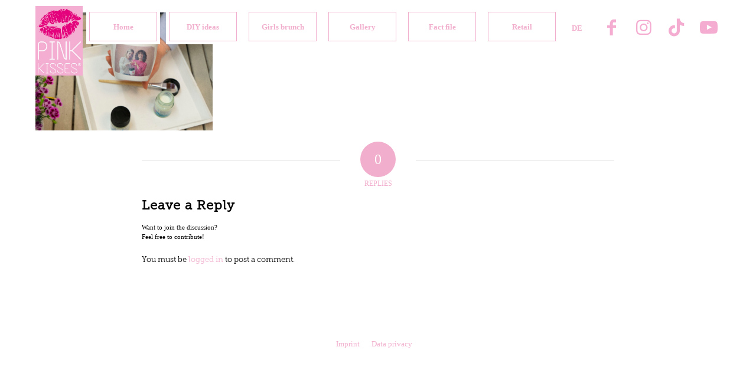

--- FILE ---
content_type: text/css
request_url: https://www.pink-kisses.eu/wp-content/themes/enfold%20child/style.css?ver=7.1.3
body_size: 36661
content:
/*
Theme Name: Enfold Child
Description: A <a href='http://codex.wordpress.org/Child_Themes'>Child Theme</a> for the Enfold Wordpress Theme. If you plan to do a lot of file modifications we recommend to use this Theme instead of the original Theme. Updating wil be much easier then.
Version: 1.0
Author: Kriesi
Author URI: http://www.kriesi.at
Template: enfold
*/



@font-face {font-family: 'MuseoSlab-700';src: url('webfonts/32DE68_0_0.eot');src: url('webfonts/32DE68_0_0.eot?#iefix') format('embedded-opentype'),url('webfonts/32DE68_0_0.woff2') format('woff2'),url('webfonts/32DE68_0_0.woff') format('woff'),url('webfonts/32DE68_0_0.ttf') format('truetype'),url('webfonts/32DE68_0_0.svg#wf') format('svg');}
 
  
@font-face {font-family: 'MuseoSlab-300';src: url('webfonts/32DE68_1_0.eot');src: url('webfonts/32DE68_1_0.eot?#iefix') format('embedded-opentype'),url('webfonts/32DE68_1_0.woff2') format('woff2'),url('webfonts/32DE68_1_0.woff') format('woff'),url('webfonts/32DE68_1_0.ttf') format('truetype'),url('webfonts/32DE68_1_0.svg#wf') format('svg');}
 
  
@font-face {font-family: 'MuseoSlab-500';src: url('webfonts/32DE68_2_0.eot');src: url('webfonts/32DE68_2_0.eot?#iefix') format('embedded-opentype'),url('webfonts/32DE68_2_0.woff2') format('woff2'),url('webfonts/32DE68_2_0.woff') format('woff'),url('webfonts/32DE68_2_0.ttf') format('truetype'),url('webfonts/32DE68_2_0.svg#wf') format('svg');}
 
/* Link in Akkordeons Allgemeine */

#steckbrief {
    display: block;
}

.avia_textblock.fliesstext_mit_button {
    font-family: 'MuseoSlab-300';
}

.invisible{
display:none !important;
}

div#steckbrief .steckbrief_links {
    background: transparent !important;
    width: 300px;
    border-bottom: 1px solid #F4AED2 !important;
    text-align: left;
}

div#steckbrief .steckbrief_rechts {
    background: transparent !important;
    width: 300px;
    text-align: right;
    border-bottom: 1px solid #F4AED2 !important;
}

div#steckbrief .steckbrief_headline {
    color: #000;
}

div#steckbrief .steckbrief_subheadline {
    color: #F4AED2;
}

.promo_webshop a {
    color: #ec3490;
    font-weight: bold;
}

.promo_webshop a:hover {
    color: #ec3490 !important;
    font-weight: bold;
}

.webshop_product p {
    padding: 10px;
}
/*promo-Störer*/


.promo_stoerer {
    position: absolute;
    top: 0px;
    background: #e5027c;
    width: 100px;
    height: 100px;
    border-radius: 50px;
    text-align: center;
    vertical-align: middle;
    margin: 10px;
    transform: rotate(-10deg);
    display: flex;
    flex-direction: column;
    justify-content: center;
    align-items: center;
}

.promo_stoerer h1 {
    font-size: 3em;
    color: #ffffff !important;
	padding: 10px;
	margin-bottom: 0px;
}

/*Akkordeons Promo */

.promo_product p {
    padding: 10px;
}

.promo_akkordeon a {
    color: #ec3490;
    font-weight: bold;
}

.promo_akkordeon a:hover {
    color: #ec3490 !important;
    font-weight: bold;
}

.promo_akkordeon.enable_toggles {
    display: flex;
    flex-direction: column;
    justify-content: center;
    align-items: center;
}

.promo_akkordeon .single_toggle .toggler {
    background: #f02c8f !important;
    padding: 15px !important;
    border-radius: 50px !important;
    min-width: auto !important;
    position: relative;
    top: -61px;
    z-index: 999 !important;
    overflow: visible !important;
    width: auto;
    min-width: 100% !important;
}

p.promo_akkordeon .single_toggle .toggler {
    margin-left: 0px !important;
}

.promo_akkordeon .toggler::before {
	display: none;
}




/*Hide Mobile Slider */
.av-desktop-hide.av-medium-hide {
    display: none;
}






/*Add your own styles here:*/

/* Slider von DIY Seiten und Abständet von Masonry-Galerie anpssen */
div#start .content {
    padding-bottom: 0px;
}

#masonry_galerie .content {
    padding-top: 0px !important;
}

div#masonry_galerie .content {
    padding-top: 0px;
}

/* Beschriftung Bilder Masonry Galerie */
#masonry_galerie .av-image-caption-overlay-center p {
    background: #ec3490;
    padding: 20px;
    line-height: 1.4em;
    margin-bottom: 20px !important;
}

#masonry_galerie .av-image-caption-overlay-center {
    vertical-align: bottom;
}

.btn_pink_bottom {
    position: absolute;
    bottom: 0px;
    text-align: center;
    left: 15%;
    right: 15%;
    padding-bottom: 10px !important;
}

.spalte_onethird {
    background: #f5f5f57a;
    padding: 25px 20px;
    outline: 1px solid mistyrose;
}

.fliesstext_mit_button {
    margin-bottom: 60px;
}


.webshop_price strong {
font-size: 12px;
line-height: 10px !important;
}

p .webshop_akkordeon .toggler {
    margin-left: 20px !important;
}


#top .header_color .main_menu .menu ul li>a {
    line-height: 35px !important;
}

/*Webshop 2018 Styles*/

html.responsive, .responsive body {
    overflow-x: hidden;
    padding: 5px !important;
}


li#menu-item-wpml-ls-30-de {
    background: #fff;
    color: white;
    position: relative;
    top: 13px;
    margin: 0px 4px;
    border-radius: 25px;
    width: 50px;
    height: 50px;
}

li#menu-item-wpml-ls-30-de a {
    border: none !important;
}

#menu-item-wpml-ls-30-de.av-main-nav li a {
    border: 0px !important;
}

li.av-language-switch-item.language_de {
    display: none;
}
li#menu-item-wpml-ls-30-en {
    background: #fff;
    color: white;
    position: relative;
    top: 13px;
    margin: 0px 4px;
    border-radius: 25px;
    width: 50px;
    height: 50px;
}

li#menu-item-wpml-ls-30-en a {
    border: none !important;
}

li#menu-item-wpml-ls-30-en a {
    border: none !important;
}

#menu-item-wpml-ls-30-en.av-main-nav li a {
    border: 0px !important;
}

li.av-language-switch-item.language_en {
    display: none;
}
	.mobile_social_fb {
	display:none;
}
	
		.mobile_social_instagram {
	display:none;
}

#top nav .social_bookmarks {
    top: 25% !important;
}

.html_av-overlay-side #top #wrap_all .av-burger-overlay li a {
    font-size: 2.5em !important;
}

#av-burger-menu-ul {
    padding-top: 20px !important;
}

#top #wrap_all .av_header_transparency .main_menu ul:first-child > li > a, #top #wrap_all .av_header_transparency .sub_menu > ul > li > a, #top .av_header_transparency #header_main_alternate, .av_header_transparency #header_main .social_bookmarks li a {
    color: #f1aecd;
    border-color: #f1aecd;
    background: transparent;
	font-family: 'MuseoSlab-500' !important;
}

.av-main-nav li a {
    max-width: none;
    height: 50px !important;
    width: 100% !important;
    text-align: center !important;
    border: 1px solid;
	line-height: 50px !important;
}
.webshop_product_invisible {
	display:inherit;
}

.webshop_product h3 {
	
	font-size: 22px !important;
	
}

.webshop_teaser_subheadline {
    font-size: 20px;
    line-height: 1.3em;
    -ms-hyphens: auto;
    hyphens: auto;
    font-family: 'MuseoSlab-500';
}

h1 {
    font-family: 'MuseoSlab-500';
}

sup .webshop_teaser_subheadline {
    font-size: 9px;
}

.webshop_title p {
    font-size: 18px !important;
}

.webshop_price {
    position: absolute;
    top: 0px;
    background: #e5027c;
    width: 100px;
    height: 100px;
    border-radius: 50px;
    text-align: center;
    vertical-align: middle;
	margin: 10px;
	transform: rotate(-10deg);
}

.webshop_price h1 {
	font-size: 2em;
	padding-top: 30px;
	color: #ffffff !important;
}
.eur {
    /* float: right; */
    font-size: 18px;
    color: #fff !important;
    letter-spacing: 2px;
    position: relative;
    top: -10px;
}

.avia_textblock.teaser_box_webshop {

    position: absolute;
    top: 0px;
    padding: 30px;
    color: #ffffff;

}

.avia_textblock.teaser_box_webshop h1{
    color: #ffffff;

}

.avia_textblock.teaser_box_webshop h3{
    color: #ffffff;
	line-height: 1.4em;

}

sup {
    vertical-align: super;
    font-size: 16px;
    line-height: 1em;
}
.html_header_top.html_header_sticky.html_large #main {
    margin-top: -50px !important;
		padding-top:0px;
}

.html_header_top .av_bottom_nav_header .main_menu ul:first-child > li a {
    height: 50px;
    line-height: 50px;
    border: 1px solid #e2b1d0 !important;
    margin: -2px;
    color: #1e1e1d !important;
}

.av-language-switch-item.language_en {
    display: none;
}

.av-language-switch-item.language_de.avia_current_lang {
    display: none;
}

.menue_webshop {

    background: white !important;
    padding: 5px !important;
    margin: 5px;
    color: gray;
	width: auto;
	min-width: 125px;

}

.html_header_top.html_logo_center .logo {

    left: 70px;
    -webkit-transform: translate(-50%, 0);
    -ms-transform: translate(-50%, 0);
    transform: translate(-50%, 0);

}

.html_header_top.html_bottom_nav_header .main_menu {
    clear: both;
    position: relative;
    line-height: 40px;
    height: 100%;
    width: 100%;
    float: left;
    top: -100px;
    margin-top: 30px;
}

.main_menu {
	right: 10px;
}

.webshop_akkordeon {

    float: none;
    clear: both;
    position: relative;

}

.toggler.activeTitle {
    text-align: left;
}

.webshop_btn a {

    background: #F02C8F !important;
        background-color: rgb(240, 44, 143);
	border-radius: 50px !important;

}

.webshop_akkordeon {
    font-size: 11px;
    padding-right: 20px;
    padding-left: 20px;
}

.avia-button.avia-size-x-large {
    padding: 20px !important;
    font-size: 15px !important;
	margin-right: 10% !important;
	min-width: auto !important;
}





.single_toggle .toggler {
    background: #f02c8f !important;
    padding: 15px !important;
    border-radius: 50px !important;
    min-width: auto !important;
    position: relative;
    top: -61px;
    z-index: 999 !important;
    overflow: visible !important;
    width: 200px;
}

.toggler.activeTitle {
    margin-left: 0px;
}

.toggle_content.invers-color {

    margin-top: -50px;
    width: 100%;
    position: relative;
    top: -30px;
	font-size: 15px;
	line-height: 24px;
	background: #f4aed2 !important;
	

}



.single_toggle {
    overflow: visible;
	margin: 0 0 -55px 0px !important;

}

.toggler {

    margin-left: 10px;

}

.js_active .toggler {
    border-radius: 50px !important;
}

.toggler::before {

    content: "";
    background: url("https://www.pink-kisses.eu/wp-content/uploads/2018/04/info_icon.png");
    color: #ffffff !important;
    width: 20px;
    height: 30px;
    background-repeat: no-repeat;
    display: block;
    float: left;
    background-size: 20px;
    background-position-y: 4px;

}

.webshop_title {
    padding-left: 20px;
    margin-top: 0px;
    padding-top: 10px;
}
#top .no_margin.av_one_third {
    width: 33.3%;
    border: 5px solid #fff;
	padding-bottom: 20px;

}

/*Ende Webshop 2018 Styles*/

#top .scroll-down-link {
    height: 60px;
    width: 80px;
    margin: 0px 0 0 -40px;
    line-height: 60px;
    position: absolute;
    left: 50%;
    bottom: 0px;
    color: #F5BDD8;
    text-align: center;
    font-size: 70px;
    z-index: 100;
    text-decoration: none;
    text-shadow: 0px 0px 3px rgba(0, 0, 0, 0.4);
    -webkit-animation: avia_fade_move_down 2s ease-in-out infinite;
    animation: avia_fade_move_down 2s ease-in-out infinite;
    top: 100% !important;
}


#top #wrap_all .av-social-link-youtube:hover a,#top #wrap_all .av-social-link-youtube a:focus {
    color: #fff;
    background-color: #ffffff;
}
#top #wrap_all .av-social-link-facebook:hover a, #top #wrap_all .av-social-link-facebook a:focus {
    color: #fff;
    background-color: #fff;
}
#top #wrap_all .av-social-link-instagram:hover a, #top #wrap_all .av-social-link-instagram a:focus {
    color: #fff;
    background-color: #fff;
}

#top #wrap_all .av-social-link-pinterest:hover a, #top #wrap_all .av-social-link-pinterest a:focus {
    color: #fff;
    background-color: #fff;
}



/* Header-Anpassungen*/
#top .av-logo-container .social_bookmarks li {
    border: none;
    border-radius: 30px;
}

#top .social_bookmarks li {
    height: 50px;
    float: left;
    padding: 8px;
    -webkit-transition: all 0.2s ease-in-out;
    transition: all 0.2s ease-in-out;
    border-right-style: solid;
    border-right-width: 1px;
    display: block;
    width: 50px;
    background: white !important;
    margin-right: 5px;
}

#top .social_bookmarks {
    height: 50px;
    z-index: 150;
    -webkit-backface-visibility: hidden;
    margin: 0 0 0 -9px;
}


.hr-inner {
    width: 100%;
    position: absolute;
    height: 0px;
    left: 0;
    top: 50%;
    width: 100%;
    margin-top: -1px;
    border-top-width: 0px;
    border-top-style: solid;
}

.hr.hr-abstand_teaserbox_oben {
    height: 10px !important;
    padding: 0px !important;
    margin: 0px !important;
}

.hr.hr-abstand_teaserbox_unten {
    height: 10px !important;
    padding: 0px !important;
    margin: 0px !important;
}

p {
    line-height: 1.8;
}

.js_active .toggler {
    background: #f1aecd none repeat scroll 0 0;
    border-width: 0;
    color: #ffffff !important;
    font-size: 1.5em;
    text-align: center;
}
.js_active .toggler :hover {
    background: #d08cab none repeat scroll 0 0;
}
h3 {
    font-family: "MuseoSlab-300";
    line-height: 1.1em;
    margin-bottom: 8px;
	font-size: 22px !important;

}

.footer_invisible {
	
	display: none;
}

#wdi_feed_0 .wdi_photo_meta {
    background-color: #ffffff !important;
    text-align: center;
    margin: 0px 5px 25px 5px;
    overflow: hidden;
    border-bottom: 1px solid #f4add1;
    border-right: 1px solid #f4add1;
    border-left: 1px solid #f4add1;
    position: relative;
    top: -5px;
}

#wdi_feed_0 .wdi_photo_title {
    text-overflow: ellipsis;
    overflow: hidden;
    white-space: normal;
    width: 90%;
    margin-left: 5%;
    margin-right: 5%;
    font-size: 14px;
    color: #666 !important;
    text-align: center;
}

#pflanze {
    position: absolute;
    top: 40%;
    background: transparent !important;
    height: 600px !important;
    min-height: 600px !important;
    z-index: 0;
}

.img_bluetenblaetter {
	position: relative;
	top: -55em;
}

.img_bluetenblaetter img {
	width: 500px;
	position: relative;
	left: 50px;
}

.img_blume img {
	width: 400px;
}




.helvetica-neue-websave {
    font-family: 'MuseoSlab-300' !important;
}

	.av-burger-overlay-active #top .av-hamburger-inner, .av-burger-overlay-active #top .av-hamburger-inner::before, .av-burger-overlay-active #top .av-hamburger-inner::after {
    background-color: #f1aecd !important;
}
	
	.av-burger-overlay-inner, .av-burger-overlay-bg {
    background: #fff !important;
}

.helvetica-neue-websave h1 {
    font-family: 'MuseoSlab-500' !important;
}

h1 .helvetica-neue-websave  {
    font-family: 'MuseoSlab-500' !important;
}


body {
    font: 13px/1.65em 'Museo-Slab 300' !important;
    color: #444;
    -webkit-text-size-adjust: 100%;
}

#top label {
    font-weight: normal;
    font-size: 0.92em;
    font-family: 'MuseoSlab-700';
}

#top .widget_nav_menu ul {
    display: inline-flex;
    margin-left: 43%;
}

#top .widget_nav_menu ul li {
    padding: 10px !important;
}

#wdi_feed_0 .wdi_bio {
    display: none;
}


.change_language {
    border-top: 1px solid #F6AED4 !important;
    width: 10% !important;
    margin-left: 45%;
    font-size: 16px !important;
    margin-top: 5%;
}

.language_flag {
    display: none;
}

#header_meta {
    background: transparent;
    text-align: center !important;
    position: absolute;
    margin-left: 0%;
}


.template-page .entry-content-wrapper h1, .template-page .entry-content-wrapper h2 {
    text-transform: none;
    letter-spacing: 1px;
}

.toggle_icon {
    display: none;
}

#ajaxresponse_1 {
    margin-top: 50px;
    font-family: 'MuseoSlab-500';
}

.avia-form-success {
    border-color: #F4AED2 !important;
}



.av-image-hotspot-pulse {
    display: none !important;
}


.js_active .toggler {
    background: #f1aecd none repeat scroll 0 0;
    border-width: 0;
    color: #ffffff !important;
    font-size: 1.5em;
    text-align: center;
}
.js_active .toggler:hover {
    background: #F02C8F none repeat scroll 0 0 !important;
}

.toggle_content {
    border-width: 0px;
	padding: 12px 0px 11px 0px;
}



/*.html_header_top.html_header_sticky #header {
position: fixed !important;
}*/

/*#mfPreviewBar {
    display: none;
}*/

#av-burger-menu-ul li a .avia-menu-text {
    color: #f4add1;
}

#top .av_header_transparency #header_meta {
    border-bottom: 0px solid rgba(255,255,255,0.25);
}


#top .social_bookmarks li {
    border-right-width: 0px;
}

#top .social_bookmarks li a {
    float: left;
    width: 60px;
    display: block;
    margin: 0px;
    outline: none;
    padding: 0;
    min-height: 30px;
    height: 100%;
    overflow: visible;
    z-index: 2;
    text-align: center;
    font-size: 30px;
	color: #f4add1 !important;
}

.avia-menu.av_menu_icon_beside {
    padding-right: 10px;
    margin-right: 0px;
    border-right-width: 0px;
    border-right-style: solid;
}


.teaser_box_social {
	position:absolute;
	color: #ffffff;

	
}
.av_header_glassy {
    background: rgba(255,255,255,0)!important;
}

.av_minimal_header .header_bg {
    background: rgba(255,255,255,0);
}
/* Teaser Box */
.teaser_box {
    background: rgba(255,255,255, 0.9);
    padding: 20px;
    width: 45%;
    height: auto;
    text-align: center;
}

.teaser_headline {
    font-size: 25px !important;
    padding-bottom: 15px;
	font-family: 'MuseoSlab-300';
}

.teaser_subheadline {
    font-size: 3em;
    font-weight: 900;
    line-height: 1.2em;
	font-family: 'MuseoSlab-500';
}

.teaser_subheadline_fotowettbewerb {
    font-size: 2.2em;
    font-weight: 900;
    line-height: 1.2em;
	font-family: 'MuseoSlab-300';
	padding-bottom: 50px;
}

.teaser_rahmen {
    width: 100%;
    border: 1px solid #f4add1 !important;
    padding: 30px;
}

#av_section_2 {
    position: relative;
    top: -182px;
}

.round_btn {
    width: 100px;
    height: 150px;
    background: #f4add1;
    margin-left: -50px;
    border-radius: 75px;
}

.round_btn_sign {
	font-size: 3em;
	color: #ffffff;
	vertical-align: middle;
	font-family: 'MuseoSlab-500';
	padding-top: 55px;
	
}

.round_btn_container {
    text-align: center !important;
    width: 100%;
    padding-left: 50%;
    margin-top: -125px;
	-webkit-animation: avia_fade_move_down 2s ease-in-out infinite;
}


.video_img {
    width: 75% !important;
    margin-left: 12.5% !important;
}




.fa {
    color: #fff;
}

.av-special-heading-tag {
	font-family: "MuseoSlab-500";
	
}

.av-thin-font .av-special-heading-tag, .modern-quote .av-special-heading-tag {
    font-weight: 300;
}


p {
    margin: 0.85em 0;
    font-family: 'MuseoSlab-300';
}

.container_wrap {
    border-top-width: 0px;
}

#full_slider_1{
	height: 300px;

}

div#steckbrief .avia-tooltip .inner_tooltip,
div#factfile .avia-tooltip .inner_tooltip {
    font-size: 2em;
    line-height: 1em;
	background: transparent !important;
	font-family: 'MuseoSlab-300' !important;
	color: #000;
}

div#steckbrief .steckbrief_links,
div#factfile .steckbrief_links {
    background: transparent !important;
    width: 300px;
    border-bottom: 1px solid #F4AED2 !important;
    text-align: left;
}

div#steckbrief .steckbrief_rechts,
div#factfile .steckbrief_rechts {
    background: transparent !important;
    width: 300px;
    text-align: right;
    border-bottom: 1px solid #F4AED2 !important;
}

div#steckbrief .steckbrief_headline,
div#factfile .steckbrief_headline {
	color: #000;
}

div#steckbrief .steckbrief_subheadline,
div#factfile .steckbrief_subheadline {
	color: #F4AED2;
	
}

div#steckbrief .av-image-hotspot_inner,
div#factfile .av-image-hotspot_inner {
    display: none !important;
}

.avia-arrow-wrap {
    display: none;
}

.btn_video {
    float: right;
	z-index: 1002;
	margin-right: 40px;
}

.btn_mitmachen {
	
	z-index: 1002;
	float: left;
    top: -50px;
    position: relative;
	margin-left: 40px;
}

#video_fotowettbewerb {
    
}
.avia-logo-element-container.av-border-deactivate.avia-logo-grid.avia-content-slider.avia-smallarrow-slider.avia-content-grid-active.noHover.avia-content-slider1.avia-content-slider-odd.avia-builder-el-53.el_after_av_heading.el_before_av_heading.baldur_garten {
    margin: auto !important;
    width: 215px !important;
}
.avia-logo-element-container.av-border-deactivate.avia-logo-grid.avia-content-slider.avia-smallarrow-slider.avia-content-grid-active.noHover.avia-content-slider2.avia-content-slider-odd.avia-builder-el-55.el_after_av_heading.avia-builder-el-last {
    margin: 0;
}

/*
#konzept {
    margin-top: -300px !important;
}
*/

/*
Desktop Styles
================================================== */
/* Note: Add new css to the media query below that you want to only effect the desktop view of your site */

@media only screen and (max-width: 980px) {
  /* Add your Desktop Styles here */
	
/*
		.html_header_transparency #top .avia-builder-el-0 .container, .html_header_transparency #top .avia-builder-el-0 .slideshow_caption {
    padding-top: 0px !important;
			margin-top: -50px;
}
*/
	
	#top .widget_nav_menu ul {
    margin-left: 35%;
}	
	
	div#socialwall {
    padding-top: 200px;
}
	
	div#shop {
    padding-top: 200px;
}

	.webshop_btn {
    margin-bottom: 70px !important;
    float: none;
    padding-bottom: 0px !important;
}
	
	.toggle_content.invers-color {
    margin-top: -50px;
    width: 90%;
    position: relative;
    top: -30px;
    margin-left: 0px;
    background: #f4aed2 !important;
}
	

	.teaser_box_webshop h1  {
    font-size: 18px;
    line-height: normal;
    -ms-hyphens: auto;
    hyphens: auto;
}	
	
	.toggler {
    margin-left: 0px !important; 
}
	
	.webshop_akkordeon {
    float: none;
    clear: both;
    position: relative;
    top: -31px;
}
		
	
	
	.menue_webshop {
    min-width: 45px;
}
	
	.webshop_title p {
    font-size: 16px !important;
    line-height: normal;
}
	
.webshop_teaser_subheadline {
    font-size: 1.2em !important;
    line-height: 1.3em;
    -ms-hyphens: auto;
    hyphens: auto;
}
	
	.avia_textblock.teaser_box_webshop {
    position: absolute;
    top: 0px;
    padding: 25px 15px;
    color: #ffffff;
}
	
	.webshop_teaser_subheadline sup {
    font-size: 9px !important;
}
	

	
	.post-entry.post-entry-type-page.post-entry-4872 {
    position: relative;
    top: 0px !important;
}
	
			.webshop_btn a {
    width: 80% !important;
}
	.webshop_btn {
    margin-bottom: 70px !important;
}
	
		.btn_video {
    float: left;
    z-index: 1002;
    margin-right: 0px;
    font-size: 11px !important;
			left: -25px;
			position: relative;
}
	

	
	
.single_toggle .toggler {
    background: #f02c8f !important;
    padding: 15px !important;
    border-radius: 50px !important;
/*    min-width: 175px !important;*/
    position: relative;
    top: -61px;
    z-index: 999 !important;
    overflow: visible !important;
    width: 80%;
}
	
.webshop_akkordeon .single_toggle {
    overflow: visible;
    margin: 75px 0px -70px 0px !important;
	width: 100% !important;
}
	
	.promo_akkordeon .single_toggle {
    overflow: visible;
    margin: 100px 0px -70px 0px;
    width: 100% !important;
}
	

	
	.avia-button.avia-size-x-large {
   margin-right: 0px; 
}
	.avia-button-right {
    display: block;
    float: none !important;
}
	
	.btn_mitmachen {
    z-index: 1002;
    float: right;
    top: -51px;
    position: relative;
    margin-left: 0px;
		right: -25px;
}
	
	.teaser_box {
    background: rgba(255,255,255, 0.9);
    padding: 20px;
    width: 65%;
    height: auto;
    text-align: center;
}
	.teaser_subheadline {
    font-size: 3em;
}
	
	.teaser_subheadline_fotowettbewerb {
    font-size: 2.5em;
}
		

}



/*
Mobile Styles
================================================== */
/* Note: Add new css to the media query below that you want to only effect the Mobile and Tablet Portrait view */

@media only screen and (max-width: 767px) {
	
.page-id-9645 div#av_section_1 {
    background-position: 66% 60% !important;
    background-size: 230% !important;
}
	
	.logo_pinkyourfriendship {
    transform: scale(0.6);
}
	
	/* Hide Desktop Slider show Mobile Slider */
	
	.av-small-hide.av-mini-hide {
    display: none;
}
	
	.av-desktop-hide.av-medium-hide {
    display: block;
}
	
	.responsive .av-hotspot-image-container.av-hotspot-blank.av-mobile-fallback-active .av-image-hotspot_inner {
    text-indent: 0px;
    display: none;
}
	
	.hr {
    margin: 0px;
}
	
	
	.toggle_content.invers-color a {
    color: white !important;
}
	p .webshop_akkordeon .toggler {
    margin-left: 20px !important;
}
	
	.responsive #top #wrap_all .slide-entry {
    width: 100% !important;
	padding-top: 20px;
}
	
	div#steckbrief .steckbrief_rechts {
    background: transparent !important;
    width: 300px;
    text-align: left;
    border-bottom: 1px solid #F4AED2 !important;
}
	

	.webshop_price .single_toggle {
    width: 80%;
}
	.promo_akkordeon .single_toggle {
    width: 100%;
}
  /* Add your Mobile Styles here */
	
.toggle_content.invers-color {
    margin-top: -50px;
    width: 100%;
    position: relative;
    top: -30px;
    margin-left: 0px;
    background: #f4aed2 !important;
}
	
	.toggle_content.invers-color p{
    color: black;
}
	
	
	.webshop_akkordeon {

    float:none;

}
	
	.toggler {
    margin-left: 0px !important;
}
	
	.avia-button.avia-size-x-large {
    margin-right: 10% !important;
}
	
.linkespalte, .rechtespalte {
    padding: 10px !important;
}
	
.responsive #top #wrap_all .container {
    width: 100%!important;
    max-width: 100%!important;
}
#top #wrap_all .av_header_transparency, .av_header_transparency #advanced_menu_toggle {
    margin-right: 20px!important;
}
	
	 .responsive #top #header {
    position: fixed !important;
    background-color: transparent !important;
    padding-right: 15px;
    padding-left: 15px;
}
	
.teaser_box_webshop h1 {
    font-size: 22px;
    line-height: normal;
    -ms-hyphens: auto;
    hyphens: auto;
    padding-top: 15px;
    margin-bottom: 20px;
}
.webshop_teaser_subheadline {
    font-size: 18px;
    line-height: 24px;
    -ms-hyphens: auto;
    hyphens: auto;
}	
	

	
.avia-image-container.av-styling-no-styling.avia-builder-el-21.el_before_av_hr.avia-builder-el-first.video_img.avia-align-center {
    margin: 0 !important;
    width: 100% !important;
}

	.change_language {
    border-top: 1px solid #F6AED4 !important;
    width: 100% !important;
    font-size: 16px !important;
    margin-top: 5%;
}
.avia-full-stretch {
    background-size: cover;
    background-position-x: -200px !important;
}
	
	
	.av_minimal_header .header_bg {
    background: rgba(255,255,255,0) !important;
}
	
.av-hotspot-container .av-image-hotspot-pulse {
		display: none;
	}
	
.steckbrief_rechts {
    text-align: left;
	width: 100%; 
}
	
	.steckbrief_links {
    width: 100%;
}


	.teaser_box {
    background: rgba(255,255,255, 0.7);
    width: 100% !important;
	position: relative;
	z-index: 9999;
}
	
	.teaser_subheadline {
    font-size: 1.2em;
}

	.teaser_headline {
    font-size: 1.2em !important;
    padding-bottom: 15px;
	font-family: 'MuseoSlab-300';
}
	.section_btn{
		display: none;
	}
	
	.blume {
    top: 30px;
    position: relative;
    height: 300px;
	z-index: 1;
}
	.av-special-heading-tag {
		font-family: 'MuseoSlab-500' !important;
	}
	
	h1 {
		font-size: 2em;
	}
	
	#top .hr-invisible, .hr-invisible .hr-inner {
	display: block;
		
}
	
	
	.container #advanced_menu_toggle, #advanced_menu_hide {
    display: block;
    background: #f1aecd !important;
	color: #ffffff !important;
}
	
	
	.teaser_box {
    background: rgba(255,255,255, 0.95);
    padding: 20px;
    width: 100%;
    height: auto;
    text-align: center;
    position: relative;
    top: 0px;
	position: relative;
	z-index: 9999;
}

	.avia-button.avia-size-large {
    padding: 15px 30px 13px;
    font-size: 12px;
    min-width: 139px;
}
	
	.btn_video {
    float: none;
    z-index: 1002;
    margin-right: 0px;
    font-size: 11px !important;
}
	
	.btn_mitmachen {
    z-index: 1002;
    float: none;
    top: 0px;
    position: relative;
    margin-left: 0px;
}
	div#rev_slider_2_1_wrapper {
    position: relative;
    top: -100px;
}
	
	.responsive #main {
padding-top: 82 !important;
}
	

}


/*Ipad Landscape */
@media only screen 
and (min-device-width : 768px) 
and (max-device-width : 1024px) 
and (orientation : landscape) { 
	
	.avia-button.avia-size-x-large {
    padding: 20px !important;
    width: 80% !important;
}
	
.single_toggle .toggler {
    background: #f02c8f !important;
    padding: 15px !important;
    border-radius: 50px !important;
    position: relative;
    top: -61px;
    z-index: 999 !important;
    overflow: visible !important;
    width: 80%;
    margin-left: 10%;
}
	
/*
	.webshop_btn a {
    width: 100% !important;
    min-width: 270px !important;
}
*/

			.teaser_box_webshop h1  {
    font-size: 1.5em;
    line-height: normal;
    -ms-hyphens: auto;
    hyphens: auto;
}
	
	.webshop_teaser_subheadline {
    font-size: 1.4em;
    line-height: 1.2em;
    -ms-hyphens: auto;
    hyphens: auto;
}
	.menue_webshop {
    background: white !important;
    padding: 5px !important;
    margin: 5px;
    color: gray;
    min-width: 110px;
}
	.webshop_title p {
    font-size: 0.9em !important;
}
	
	.webshop_product h3 {
    font-size: 1.5em!important;
}

.webshop_btn {
    margin-bottom: 70px !important;
    float: none;
    padding-bottom: 65px;
}
	.btn_video {
    width: 100%;
}
	.btn_mitmachen {
    width: 100%;
}
	
	body div .avia-button {
    width: 100%;
}
	
	.btn_video {
    float: right;
    z-index: 1002;
    margin-right: 0px;
}
	.btn_mitmachen {
    z-index: 1002;
    float: left;
    top: 0px;
    position: relative;
    margin-left: 0px;
}
	
	.teaser_subheadline_fotowettbewerb {
    font-size: 1.2em;
	padding-bottom: 100px;
}	
	
}


/*Handy Landscape */
@media only screen 
and (min-device-width : 360px) 
and (max-device-width : 640px) 
and (orientation : landscape) 
{ 
	.teaser_subheadline_fotowettbewerb {
    font-size: 1.2em;
	padding-bottom: 50px;
}	
		body div .avia-button {
    width: 100%;
}
	
	.btn_video {
    float: right;
    z-index: 1002;
    margin-right: 0px;
		left: 0px;
}
	.btn_mitmachen {
    z-index: 1002;
    float: left;
    top: 0px;
    position: relative;
    margin-left: 0px;
		left: 0px;
}
	
	.avia-button-center {
    display: inline-block;
    text-align: center;
    clear:none;
}
	
		#pflanze {
    display: none;
}
	.teaser_box {
    background: rgba(255,255,255, 0.95);
    padding: 20px;
    width: 100%;
    height: auto;
    text-align: center;
    position: relative;
    top: 120px;
    position: relative;
    z-index: 9999;
}
	
}
/* Iphone 6*/
@media only screen and (max-width: 375px) {
	
.single_toggle .toggler {
    background: #f02c8f !important;
    padding: 15px !important;
    border-radius: 50px !important;
    /* min-width: 214px !important; */
    position: relative;
    top: -61px;
    z-index: 999 !important;
    overflow: visible !important;
    width: 100%;
}

.btn_mitmachen {
    right: 0px;
}

	
	.btn_video {
    left: 0px;
}
	
	#pflanze {
    top: 35%;
}
	.teaser_subheadline_fotowettbewerb {
    font-size: 2em !important;
}
	
	.teaser_subheadline_fotowettbewerb {
    padding-bottom: 10px;
}
	
	
	}
	
/* Handy Portrait */
@media only screen and (max-width: 360px) {
	
	.html_header_top.html_header_sticky.html_large #main {
    margin-top: 0px !important;
		padding-top:0px;
}
	
.responsive #top #header_main > .container .main_menu .av-main-nav > li > a {

    min-width: 0;
    padding: 0 10px 0 10px;
    margin: 0;
    border-style: none;
    border-width: 0;

}
	
	.responsive #top .av-main-nav .menu-item-avia-special {

    display: block;
    background: white;
    border-radius: 25px;
    padding-right: 0px;

}
	
	.av-hamburger-box {

    width: 30px;

}
	
	#top .widget_nav_menu ul {

    display: inline-flex;
    margin-left: 25%;

}
	
	.mobile_social_fb.menu-item-5073.av-active-burger-items {
    display: none !important;
		visibility: hidden !important;
}
	
	.mobile_social_instagram.menu-item-5072.av-active-burger-items {
    display: none !important;
		visibility: hidden !important;
}
    
	
	.mobile_social_fb {
	display:inline !important;
		background: white;
		width: 50px;
		mmargin: 0px 5px 5px 5px !important;
		border-radius: 25px;
}
	
		.mobile_social_instagram {
		display:inline !important;
		background: white;
		width: 50px;
		margin: 0px 5px 5px 5px !important;
		border-radius: 25px;
}
    
    		.mobile_social_pinterest {
		display:inline !important;
		background: white;
		width: 50px;
		margin: 0px 5px 5px 5px !important;
		border-radius: 25px;
}
	
	.mobile_social_instagram a {
    padding: 0px !important;
}
	
	.mobile_social_fb a {
    padding: 0px !important;
}
    
    	.mobile_social_pinterest a {
    padding: 0px !important;
}
	
.single_toggle .toggler {
    background: #f02c8f !important;
    padding: 15px !important;
    border-radius: 50px !important;
    /* min-width: 214px !important; */
    position: relative;
    top: -61px;
    z-index: 999 !important;
    overflow: visible !important;
}
	
	.webshop_teaser_subheadline {
    font-size: 1.5em !important;
		line-height: 18px;
		  -ms-hyphens: auto;
    hyphens: auto;
		
}
	.webshop_product h3 {
    font-size: 2em!important;
}
	
sup .webshop_teaser_subheadline {
    vertical-align: super;
    font-size: 16px;
    line-height: normal;
}	
	
.teaser_subheadline_fotowettbewerb {
    font-size: 1.2em;
	padding-bottom: 0px;
}	
	

	
/*
	#top .widget_nav_menu ul {
    display: inline-block;
    margin-left: 5%;
}
*/
	
	color.avia-size-large.avia-position-center {
    width: 100%;
}
	
	#pflanze {
    display: none;
}
	
	.teaser_box {
    height: auto;
    position: absolute;
}
	
	.btn_video {
    float: none;
    z-index: 1002;
    margin-right: 0px;
    font-size: 11px !important;
    left: -0px;
    position: relative;
}
	.btn_mitmachen {
    z-index: 1002;
    float: none;
    top: 0px;
    position: relative;
    margin-left: 0px;
	right: 0px;
}
	
	.teaser_headline {
    font-size: 0.8em !important;
    padding-bottom: 15px;
    font-family: 'MuseoSlab-300';
}
	
	#video_fotowettbewerb {
    padding-top: 75px;
}
}

/*IPad Pro*/
@media only screen and (min-width: 1024px) and (orientation : portrait) {
	.menue_webshop {
/*    min-width: 125px;*/
}
	
	nav.main_menu {
    transform: scale(0.8);
}
	
	.webshop_teaser_subheadline {
    font-size: 1.1em;
    line-height: 1.3em;
    -ms-hyphens: auto;
    hyphens: auto;
}
	
		.avia-button.avia-size-x-large {
    margin-right: 0px !important; 
}
	
	.toggle_content.invers-color {
    margin-top: -50px;
    width: 100%;
    position: relative;
    top: -30px;
    margin-left: 0px;
    background: #f4aed2 !important;
}
	
	.toggler {
     margin-left: 0px !important; 
}
	

}
	
@media only screen and (max-width: 360px) and (orientation : portrait) {

	
		.webshop_teaser_subheadline {
    font-size: 1.3em;
    line-height: 1.3em;
    -ms-hyphens: auto;
    hyphens: auto;
}
	/* PORTRAIT:
	Apple iPhone 3G
	Apple iPhone 3GS
	Apple iPhone 4
	Apple iPhone 4S
	Apple iPhone 5
	Apple iPod Touch
	BlackBerry Bold 9360
	BlackBerry Bold 9790
	BlackBerry Curve 9320
	BlackBerry Curve 9380
	BlackBerry Torch 9800
	BlackBerry Torch 9810
	HP Veer
	HTC 7 Mozart
	HTC 7 Trophy
	HTC Desire
	HTC Desire C
	HTC Desire HD
	HTC Legend
	HTC One V
	HTC Titan 4G
	HTC Wildfire S
	HTC Windows Phone 8X
	Huawei U8650
	LG Optimus 2X
	LG Optimus L3
	Motorola Defy
	Motorola Milestone
	Nexus S
	Nokia Lumia 610
	Nokia Lumia 710
	Nokia Lumia 800
	Nokia Lumia 820
	Nokia Lumia 900
	Nokia Lumia 920
	Samsung Galaxy Ace
	Samsung Galaxy Ace 2
	Samsung Galaxy S2
	Sony Xperia E Dual
	BlackBerry Curve 9300*/
	
}

/* TAB 2 */


@media only screen and (max-width: 900px) and (orientation : landscape) {
	/* LANDSCAPE:
	Apple iPad
	Apple iPad 2
	Apple iPad 3 (and 4)
	Apple iPad Mini
	Archos 80G9
	BAUHN AMID-972XS
	HP Touchpad
	Panasonic Toughpad A1
	Acer Iconia Tab A101
	Archos 70b (it2)
	Arnova 10b G3
	BlackBerry PlayBook
	Samsung Galaxy Tab 2 7.0
	Samsung Galaxy Tab 7
	Ainol Novo 7 Elf 2*/
		.menue_webshop {
    min-width: 80px;
}
	
	.webshop_teaser_subheadline {
    font-size: 0.8em;
}
	
	.avia-button.avia-size-x-large {
    margin-right: 0px !important; 
}
	
	.toggle_content.invers-color {
    margin-top: -50px;
    width: 100%;
    position: relative;
    top: -30px;
    margin-left: 0px;
    background: #f4aed2 !important;
}
}

@media only screen 
and (min-device-width : 480px) 
and (max-device-width : 800px) 
and (orientation : portrait) {
	
.avia_textblock.teaser_box_webshop {
    position: absolute;
    top: 0px;
    padding: 20%;
    color: #ffffff;
    padding-top: 5%;
}

	.avia_textblock.teaser_box_webshop h1 {
    color: #ffffff;
    font-size: 4em;
}
	
	.webshop_teaser_subheadline {
    font-size: 1.8em !important;
    line-height: 1.4em;
    -ms-hyphens: auto;
    hyphens: auto;
}
	

	
	.webshop_product h3 {
    font-size: 3em !important;
}
	
.webshop_title p {
    font-size: 0.8em !important;
    line-height: normal;
}
	

}
	

